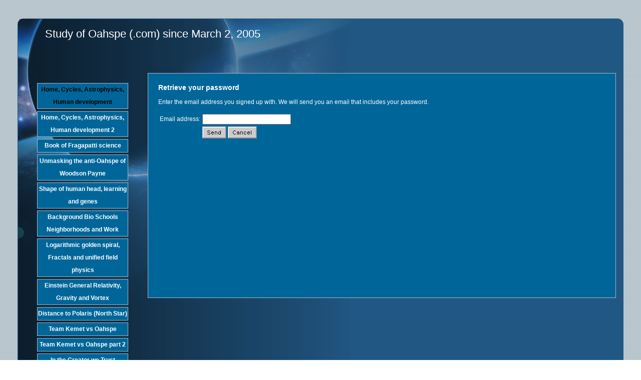

--- FILE ---
content_type: text/html;charset=ISO-8859-1
request_url: http://svcs.myregisteredsite.com/svcs/dcc.jsp?tpage=http://www.STUDYOFOAHSPE.COM/index.html&dsrc=ca:&xsl=dccfile:custacct.xsl&pcon=yes&partner=inldspear&obpp=flDe2trOXurEzlraytTKxObuWu5S3lrm6sTiamJkbmpg&ppage=id111.html&page=ca_email_pwd&ret_url=http://www.STUDYOFOAHSPE.COM/id65.html
body_size: 43267
content:

<!DOCTYPE html
  PUBLIC "-//W3C//DTD HTML 4.01 Transitional//EN">
<html>
   <head>
   
   <title>Study of Oahspe (.com) since March 2, 2005</title>
   <META http-equiv="Content-Type" content="text/html; charset=iso-8859-1">
   <META http-equiv="Expires" content="0">
   <META name="generator" content="Trellix Site Builder">
   <META name="TRELLIX_BUILDER_VER" content="1.0"><META name="TRELLIX_OPEN_SITE_COMMAND" content="http://sitebuilder.myregisteredsite.com:80SiteBuilderServlet?fUrl=f_error.html&sUrl=f_edit_page.html&Command=OpenSite&FileName=288105010993945867/site.xml"></META>
   <base href="http://www.STUDYOFOAHSPE.COM/"><script language="Javascript"><!--
		document.isTrellix = 1;
//						--></script><style xmlns:local="local" type="text/css">
      <!--
    .vertical { display: block; }
    .homelink { border: 0; }
--></style>
   	<style type="text/css"><!-- .cornerimage {  
   		background-image: url(http://webhosting.web.com/imagelib/sitebuilder/layout/spacer.gif);
   		background-repeat: no-repeat;
   		background-position: bottom left; 
   	}
    .pageheader {  
   		background-image: url(http://webhosting.web.com/imagelib/sitebuilder/layout/spacer.gif);
   		background-repeat: repeat-all;
   		background-position: top left; 
   		
   	 background-color: transparent;  }
    .user {  text-align: left; 
   		color: #FFFFFF;
   		font-family: Arial, Helvetica, sans-serif;
   		font-size: 12px;
   	}
    .sitetitle {  
   		text-align: left;
   		color: #FFFFFF;
   		font-family: Arial, Helvetica, sans-serif;
   		font-size: 22px;
   	}
    .pagetitle {  
   		color: #FFFFFF;
   		font-family: Arial, Helvetica, sans-serif;
   		font-size: 22px;
   		height: 72px;
   		overflow: hidden;		
   	}
    .subhead {   }
    .main {  }
    .area_a {  }
    .area_b {  }
    .area_c {  }
    .runner {  
   		background-image: url(http://webhosting.web.com/imagelib/sitebuilder/layout/spacer.gif);
   		color: #FFFFFF;
   		font-size: 11px;
   	}
    .footer {  
   		color: #FFFFFF;
   		font-size: 11px;
   	}
    .usertable {  }
    .subhead_table {  }
    .main_table {  }
    .area_a_table {  }
    .area_b_table {  }
    .area_c_table {  }
    .runner_table {  }
    .vnav {  }
    .vertical {  border-color: #A7BBC7; 
   	            border-style: solid; 
   				border-width: 1px; 
   				background-color: #006699; 
   				font-family: Arial, Helvetica, sans-serif;
   				text-decoration: none;
   				font-size: 12px;
   				font-weight: bold;
   				text-align: center;
   				line-height: 25px;
   				color: #FFFFFF;
   				margin-bottom: 4px;
   				width: 180px; }
    .vertical:hover {  color: #FF9900; }
    .verticalfirst {  }
    .verticallast {  }
    #currentnavpage {   color: #000000;  }
    #currentnavpage:hover {  }
    .subnav .vertical { 
   		background-color: #006699;
   		color: #FFFFFF;
   		margin-bottom: 0;
   	}
    .subnav .vertical:hover { 
   		background-color: #006699;
   		color: #FF9900;
   		margin-bottom: 0;
   	 }
    A.NavBar {  
   		color: #FFFFFF;
   	}
    A.NavBar:active link {  
   		color: #FFFFFF;
   	}
    .user a { 
   		color: #000000;
   	}
    .user a:active { 
   		color: #000000;
   	 }
    .user a:visited { 
   		color: #000000;
   	 }
    body { 
   	background-image: url(http://webhosting.web.com/imagelib/sitebuilder/layout/design_0094_2.jpg);
   	text-align: left;
   	margin-left: 0px;
   	margin-top: 0px;
   	margin-right: 0px;
   	margin-bottom: 0px;
   	}
   		
   -->
   	 </style>
   
   <!-- media="all": hack to hide stuff, when necessary
   	(like background images on normally-inline elements)
   	from NS 4 -->
   	<style type="text/css" media="all"><!--
   -->
   	 </style>
   
   <meta content="text/html; charset=iso-8859-1" http=http></head>
   
   <body>
   <table border="0" cellpadding="0" cellspacing="0" width="100%">
     <tr>
       <td align="left" bgcolor="#215783" height="146" valign="top"><table border="0" cellpadding="0" cellspacing="0" height="146"
   width="100%">
         <tr>
           <td align="left" style="background-image:url(http://webhosting.web.com/imagelib/sitebuilder/layout/design_0094_1.jpg); background-repeat:repeat-x; background-position:top left; " valign="top"><table border="0" cellpadding="0" cellspacing="0"
   height="146" width="100%">
             <tr>
               <td align="left" style="background-image:url(http://webhosting.web.com/imagelib/sitebuilder/layout/design_0094_3.jpg); background-repeat:no-repeat; background-position:top left; " valign="top"><table border="0" cellpadding="0" cellspacing="0"
   height="146" width="100%">
                 <tr>
                   <td align="left" style="background-image:url(http://webhosting.web.com/imagelib/sitebuilder/layout/design_0094_4.jpg); background-position:top right; background-repeat:no-repeat;" valign="top"><table border="0" cellpadding="0" cellspacing="0"
   height="146" width="100%">
                     <tr>
                   <td align="left" class="pageheader" valign="top"><table border="0" cellpadding="0" cellspacing="0" height="146"
   width="100%">
                     <tr>
                       <td align="left" style="padding-top:55px; padding-left:90px; " valign="top">
                         <div xmlns:local="local" class="user pagetitle">
      <div>Study of Oahspe (.com) since March 2, 2005</div>
   </div>
                         <img height="1" src="http://webhosting.web.com/imagelib/sitebuilder/layout/spacer.gif" width="500">
                         </td>
                       <td align="left" class="cornerimage" height="146" style="padding-top:34px; padding-right:35px " valign="top"
   width="250"></td>
                     </tr>
                   </table></td>
                     </tr>
                   </table></td>
                 </tr>
               </table></td>
             </tr>
           </table></td>
         </tr>
       </table></td>
     </tr>
     <tr>
       <td align="left" bgcolor="#215783" valign="top"><table border="0" cellpadding="0" cellspacing="0" width="100%">
         <tr>
           <td align="left" height="462" style="background-image:url(http://webhosting.web.com/imagelib/sitebuilder/layout/design_0094_5.jpg); background-repeat:repeat-y; background-position:top left; " valign="top"><table border="0" cellpadding="0" cellspacing="0"
   height="462" width="100%">
             <tr>
               <td align="left" style=" background-image:url(http://webhosting.web.com/imagelib/sitebuilder/layout/design_0094_6.jpg); background-repeat:no-repeat; background-position:top left;" valign="top"><table border="0" cellpadding="0" cellspacing="0"
   height="462" width="100%">
                 <tr>
                   <td align="left" style="background-image:url(http://webhosting.web.com/imagelib/sitebuilder/layout/design_0094_7.jpg); background-repeat:repeat-y; background-position:top right; " valign="top"><table border="0" cellpadding="0" cellspacing="0"
   height="462" width="100%">
                     <tr>
                       <td align="left" style="padding-left:40px; padding-right:5px; padding-top:20px;" valign="top" width="250"><table
   border="0" cellpadding="0" cellspacing="0" width="250">
                         <tr>
                           <td align="center" style="padding-bottom:150px; " valign="top">
   <!--navbar Type="Vert" uses-text="N"-->
   <div xmlns:local="local" class="vnav"><script language="javascript" type="text/javascript">
        function tweNavbarPreload(imgSrc, imgObj) {
            if (document.images) {
                eval(imgObj+' = new Image()');
                eval(imgObj+'.src = "'+imgSrc+'"');
            }
        }

        function tweNavbarChangeImage(imgName, imgObj) {
            if (document.images) {
                document[imgName].src = eval(imgObj + ".src");        
            }
        } 

    	</script><a class="NavBar vertical verticalfirst" href="index.html" id="currentnavpage">Home, Cycles, Astrophysics, Human development</a><a class="NavBar vertical" href="http://svcs.myregisteredsite.com/svcs/prot.jsp?ppage=id78.html&amp;obpp=flDe2trOXurEzlraytTKxObuWu5S3lrm6sTiamJkbmpg&amp;ret_url=http://www.STUDYOFOAHSPE.COM/index.html&amp;remote=yes">Home, Cycles, Astrophysics, Human development 2</a><a class="NavBar vertical" href="http://svcs.myregisteredsite.com/svcs/prot.jsp?ppage=id141.html&amp;obpp=flDe2trOXurEzlraytTKxObuWu5S3lrm6sTiamJkbmpg&amp;ret_url=http://www.STUDYOFOAHSPE.COM/index.html&amp;remote=yes">Book of Fragapatti science</a><a class="NavBar vertical" href="http://svcs.myregisteredsite.com/svcs/prot.jsp?ppage=id139.html&amp;obpp=flDe2trOXurEzlraytTKxObuWu5S3lrm6sTiamJkbmpg&amp;ret_url=http://www.STUDYOFOAHSPE.COM/index.html&amp;remote=yes">Unmasking the anti-Oahspe of Woodson Payne</a><a class="NavBar vertical" href="http://svcs.myregisteredsite.com/svcs/prot.jsp?ppage=id137.html&amp;obpp=flDe2trOXurEzlraytTKxObuWu5S3lrm6sTiamJkbmpg&amp;ret_url=http://www.STUDYOFOAHSPE.COM/index.html&amp;remote=yes">Shape of human head, learning and genes</a><a class="NavBar vertical" href="http://svcs.myregisteredsite.com/svcs/prot.jsp?ppage=id135.html&amp;obpp=flDe2trOXurEzlraytTKxObuWu5S3lrm6sTiamJkbmpg&amp;ret_url=http://www.STUDYOFOAHSPE.COM/index.html&amp;remote=yes">Background Bio Schools Neighborhoods and Work</a><a class="NavBar vertical" href="http://svcs.myregisteredsite.com/svcs/prot.jsp?ppage=id134.html&amp;obpp=flDe2trOXurEzlraytTKxObuWu5S3lrm6sTiamJkbmpg&amp;ret_url=http://www.STUDYOFOAHSPE.COM/index.html&amp;remote=yes">Logarithmic golden spiral, Fractals and unified field physics</a><a class="NavBar vertical" href="http://svcs.myregisteredsite.com/svcs/prot.jsp?ppage=id133.html&amp;obpp=flDe2trOXurEzlraytTKxObuWu5S3lrm6sTiamJkbmpg&amp;ret_url=http://www.STUDYOFOAHSPE.COM/index.html&amp;remote=yes">Einstein General Relativity, Gravity and Vortex</a><a class="NavBar vertical" href="http://svcs.myregisteredsite.com/svcs/prot.jsp?ppage=id132.html&amp;obpp=flDe2trOXurEzlraytTKxObuWu5S3lrm6sTiamJkbmpg&amp;ret_url=http://www.STUDYOFOAHSPE.COM/index.html&amp;remote=yes">Distance to Polaris (North Star)</a><a class="NavBar vertical" href="id143.html">Team Kemet vs Oahspe</a><a class="NavBar vertical" href="http://svcs.myregisteredsite.com/svcs/prot.jsp?ppage=id136.html&amp;obpp=flDe2trOXurEzlraytTKxObuWu5S3lrm6sTiamJkbmpg&amp;ret_url=http://www.STUDYOFOAHSPE.COM/index.html&amp;remote=yes">Team Kemet vs Oahspe part 2</a><a class="NavBar vertical" href="http://svcs.myregisteredsite.com/svcs/prot.jsp?ppage=id127.html&amp;obpp=flDe2trOXurEzlraytTKxObuWu5S3lrm6sTiamJkbmpg&amp;ret_url=http://www.STUDYOFOAHSPE.COM/index.html&amp;remote=yes">In the Creator we Trust</a><a class="NavBar vertical" href="http://svcs.myregisteredsite.com/svcs/prot.jsp?ppage=id128.html&amp;obpp=flDe2trOXurEzlraytTKxObuWu5S3lrm6sTiamJkbmpg&amp;ret_url=http://www.STUDYOFOAHSPE.COM/index.html&amp;remote=yes">Up-spikes and down-spikes warm and cold years</a><a class="NavBar vertical" href="http://svcs.myregisteredsite.com/svcs/prot.jsp?ppage=id129.html&amp;obpp=flDe2trOXurEzlraytTKxObuWu5S3lrm6sTiamJkbmpg&amp;ret_url=http://www.STUDYOFOAHSPE.COM/index.html&amp;remote=yes">African Slavery in America</a><a class="NavBar vertical" href="http://svcs.myregisteredsite.com/svcs/prot.jsp?ppage=id130.html&amp;obpp=flDe2trOXurEzlraytTKxObuWu5S3lrm6sTiamJkbmpg&amp;ret_url=http://www.STUDYOFOAHSPE.COM/index.html&amp;remote=yes">Wing Anderson</a><a class="NavBar vertical" href="http://svcs.myregisteredsite.com/svcs/prot.jsp?ppage=id125.html&amp;obpp=flDe2trOXurEzlraytTKxObuWu5S3lrm6sTiamJkbmpg&amp;ret_url=http://www.STUDYOFOAHSPE.COM/index.html&amp;remote=yes">Vortex, rotation and magnetism</a><a class="NavBar vertical" href="http://svcs.myregisteredsite.com/svcs/prot.jsp?ppage=id124.html&amp;obpp=flDe2trOXurEzlraytTKxObuWu5S3lrm6sTiamJkbmpg&amp;ret_url=http://www.STUDYOFOAHSPE.COM/index.html&amp;remote=yes">More studyofoahspe.com references</a><a class="NavBar vertical" href="id122.html">Physics equations graphics, unified field theory, strings, lines of needles, UFOs</a><a class="NavBar vertical" href="id121.html">Cevorkum sub-galactic vs galactic orbit</a><a class="NavBar vertical" href="id119.html">Vowel sign language E-O-I greetings</a><a class="NavBar vertical" href="id118.html">Martial Arts training and Oahspe teachings</a><a class="NavBar vertical" href="id116.html">The I'hins became extinct</a><a class="NavBar vertical" href="id114.html">The Word of John 1:1 is Vortex Motion of Oahspe Book of Jehovih 1:1</a><a class="NavBar vertical" href="id115.html">Biological species concept and oxygen levels of earth</a><a class="NavBar vertical" href="http://svcs.myregisteredsite.com/svcs/prot.jsp?ppage=id113.html&amp;obpp=flDe2trOXurEzlraytTKxObuWu5S3lrm6sTiamJkbmpg&amp;ret_url=http://www.STUDYOFOAHSPE.COM/index.html&amp;remote=yes">Faithists working for earthly Government from Ancient to Kosmon</a><a class="NavBar vertical" href="http://svcs.myregisteredsite.com/svcs/prot.jsp?ppage=id112.html&amp;obpp=flDe2trOXurEzlraytTKxObuWu5S3lrm6sTiamJkbmpg&amp;ret_url=http://www.STUDYOFOAHSPE.COM/index.html&amp;remote=yes">Mithra, Christianity, Constantine, and Oahspe</a><a class="NavBar vertical" href="http://svcs.myregisteredsite.com/svcs/prot.jsp?ppage=id111.html&amp;obpp=flDe2trOXurEzlraytTKxObuWu5S3lrm6sTiamJkbmpg&amp;ret_url=http://www.STUDYOFOAHSPE.COM/index.html&amp;remote=yes">Difference Between an I'huan and a Ongwee-ghan</a><a class="NavBar vertical" href="http://svcs.myregisteredsite.com/svcs/prot.jsp?ppage=id109.html&amp;obpp=flDe2trOXurEzlraytTKxObuWu5S3lrm6sTiamJkbmpg&amp;ret_url=http://www.STUDYOFOAHSPE.COM/index.html&amp;remote=yes">The City of Abram (Abraham)</a><a class="NavBar vertical" href="http://svcs.myregisteredsite.com/svcs/prot.jsp?ppage=id108.html&amp;obpp=flDe2trOXurEzlraytTKxObuWu5S3lrm6sTiamJkbmpg&amp;ret_url=http://www.STUDYOFOAHSPE.COM/index.html&amp;remote=yes">Study-of-Oahspe for the student in class and more</a><a class="NavBar vertical" href="id107.html">Exosphere and Magnetosphere of the Earth's vortex</a><a class="NavBar vertical" href="id105.html">Anger leads to Satan (Ego)</a><a class="NavBar vertical" href="id103.html">Whatever happened to Kosmon Black?</a><a class="NavBar vertical" href="http://svcs.myregisteredsite.com/svcs/prot.jsp?ppage=id102.html&amp;obpp=flDe2trOXurEzlraytTKxObuWu5S3lrm6sTiamJkbmpg&amp;ret_url=http://www.STUDYOFOAHSPE.COM/index.html&amp;remote=yes">Why the I'hins in Oahspe were not albinos or dwarfs</a><a class="NavBar vertical" href="http://svcs.myregisteredsite.com/svcs/prot.jsp?ppage=id82.html&amp;obpp=flDe2trOXurEzlraytTKxObuWu5S3lrm6sTiamJkbmpg&amp;ret_url=http://www.STUDYOFOAHSPE.COM/index.html&amp;remote=yes">Origin of the color and race of the I'hins, Amish, Jefferson, Faithists, questions, dependence</a><a class="NavBar vertical" href="http://svcs.myregisteredsite.com/svcs/prot.jsp?ppage=id100.html&amp;obpp=flDe2trOXurEzlraytTKxObuWu5S3lrm6sTiamJkbmpg&amp;ret_url=http://www.STUDYOFOAHSPE.COM/index.html&amp;remote=yes">Oahspe scientific knowledge posted on the Internet in 2005 and 1997</a><a class="NavBar vertical" href="http://svcs.myregisteredsite.com/svcs/prot.jsp?ppage=id101.html&amp;obpp=flDe2trOXurEzlraytTKxObuWu5S3lrm6sTiamJkbmpg&amp;ret_url=http://www.STUDYOFOAHSPE.COM/index.html&amp;remote=yes">Engaging in, aiding and abetting war and murder</a><a class="NavBar vertical" href="http://svcs.myregisteredsite.com/svcs/prot.jsp?ppage=id99.html&amp;obpp=flDe2trOXurEzlraytTKxObuWu5S3lrm6sTiamJkbmpg&amp;ret_url=http://www.STUDYOFOAHSPE.COM/index.html&amp;remote=yes">Big Bang, OAHSPE, Infinity, Fractals</a><a class="NavBar vertical" href="http://svcs.myregisteredsite.com/svcs/prot.jsp?ppage=id97.html&amp;obpp=flDe2trOXurEzlraytTKxObuWu5S3lrm6sTiamJkbmpg&amp;ret_url=http://www.STUDYOFOAHSPE.COM/index.html&amp;remote=yes">Synchronicity 111 (111.1)</a><a class="NavBar vertical" href="id95.html">Oahspe related &quot;New Concepts&quot; and scientific confirmation on studyofoahspe.com</a><a class="NavBar vertical" href="http://svcs.myregisteredsite.com/svcs/prot.jsp?ppage=id96.html&amp;obpp=flDe2trOXurEzlraytTKxObuWu5S3lrm6sTiamJkbmpg&amp;ret_url=http://www.STUDYOFOAHSPE.COM/index.html&amp;remote=yes">Oahspe related &quot;New Concepts&quot; and scientific confirmation on studyofoahspe.com part 2</a><a class="NavBar vertical" href="http://svcs.myregisteredsite.com/svcs/prot.jsp?ppage=id104.html&amp;obpp=flDe2trOXurEzlraytTKxObuWu5S3lrm6sTiamJkbmpg&amp;ret_url=http://www.STUDYOFOAHSPE.COM/index.html&amp;remote=yes">Oahspe related &quot;New Concepts&quot; and scientific confirmation on studyofoahspe.com part 3</a><a class="NavBar vertical" href="http://svcs.myregisteredsite.com/svcs/prot.jsp?ppage=id106.html&amp;obpp=flDe2trOXurEzlraytTKxObuWu5S3lrm6sTiamJkbmpg&amp;ret_url=http://www.STUDYOFOAHSPE.COM/index.html&amp;remote=yes">Oahspe related &quot;New Concepts&quot; and scientific confirmation on studyofoahspe.com part 4</a><a class="NavBar vertical" href="id110.html">Oahspe related &quot;New Concepts&quot; and scientific confirmation on studyofoahspe.com part 5</a><a class="NavBar vertical" href="http://svcs.myregisteredsite.com/svcs/prot.jsp?ppage=id123.html&amp;obpp=flDe2trOXurEzlraytTKxObuWu5S3lrm6sTiamJkbmpg&amp;ret_url=http://www.STUDYOFOAHSPE.COM/index.html&amp;remote=yes">Oahspe related &quot;New Concepts&quot; and scientific confirmation on studyofoahspe.com part 6</a><a class="NavBar vertical" href="http://svcs.myregisteredsite.com/svcs/prot.jsp?ppage=id93.html&amp;obpp=flDe2trOXurEzlraytTKxObuWu5S3lrm6sTiamJkbmpg&amp;ret_url=http://www.STUDYOFOAHSPE.COM/index.html&amp;remote=yes">How accurate are the drawings in Oahspe?</a><a class="NavBar vertical" href="http://svcs.myregisteredsite.com/svcs/prot.jsp?ppage=id92.html&amp;obpp=flDe2trOXurEzlraytTKxObuWu5S3lrm6sTiamJkbmpg&amp;ret_url=http://www.STUDYOFOAHSPE.COM/index.html&amp;remote=yes">All-Connected, All-Person, Unity</a><a class="NavBar vertical" href="http://svcs.myregisteredsite.com/svcs/prot.jsp?ppage=id90.html&amp;obpp=flDe2trOXurEzlraytTKxObuWu5S3lrm6sTiamJkbmpg&amp;ret_url=http://www.STUDYOFOAHSPE.COM/index.html&amp;remote=yes">John Lant Original Oahspe George Van Tassel and Jim Velasques</a><a class="NavBar vertical" href="http://svcs.myregisteredsite.com/svcs/prot.jsp?ppage=id91.html&amp;obpp=flDe2trOXurEzlraytTKxObuWu5S3lrm6sTiamJkbmpg&amp;ret_url=http://www.STUDYOFOAHSPE.COM/index.html&amp;remote=yes">Faithist James May Science and Oahspe</a><a class="NavBar vertical" href="http://svcs.myregisteredsite.com/svcs/prot.jsp?ppage=id89.html&amp;obpp=flDe2trOXurEzlraytTKxObuWu5S3lrm6sTiamJkbmpg&amp;ret_url=http://www.STUDYOFOAHSPE.COM/index.html&amp;remote=yes">George Washington Prophecy of America</a><a class="NavBar vertical" href="http://svcs.myregisteredsite.com/svcs/prot.jsp?ppage=id88.html&amp;obpp=flDe2trOXurEzlraytTKxObuWu5S3lrm6sTiamJkbmpg&amp;ret_url=http://www.STUDYOFOAHSPE.COM/index.html&amp;remote=yes">COSMOGONY by Hugh Rose</a><a class="NavBar vertical" href="id94.html">Scholarly Books about Oahspe</a><a class="NavBar vertical" href="http://svcs.myregisteredsite.com/svcs/prot.jsp?ppage=id117.html&amp;obpp=flDe2trOXurEzlraytTKxObuWu5S3lrm6sTiamJkbmpg&amp;ret_url=http://www.STUDYOFOAHSPE.COM/index.html&amp;remote=yes">Etherean fire-ship toroidal propulsion system</a><a class="NavBar vertical" href="id70.html">Angels mating with physical humans</a><a class="NavBar vertical" href="http://svcs.myregisteredsite.com/svcs/prot.jsp?ppage=id74.html&amp;obpp=flDe2trOXurEzlraytTKxObuWu5S3lrm6sTiamJkbmpg&amp;ret_url=http://www.STUDYOFOAHSPE.COM/index.html&amp;remote=yes">Book of Saphah</a><a class="NavBar vertical" href="http://svcs.myregisteredsite.com/svcs/prot.jsp?ppage=id6.html&amp;obpp=flDe2trOXurEzlraytTKxObuWu5S3lrm6sTiamJkbmpg&amp;ret_url=http://www.STUDYOFOAHSPE.COM/index.html&amp;remote=yes">More science, Astronomy, Physics</a><a class="NavBar vertical" href="http://svcs.myregisteredsite.com/svcs/prot.jsp?ppage=id10.html&amp;obpp=flDe2trOXurEzlraytTKxObuWu5S3lrm6sTiamJkbmpg&amp;ret_url=http://www.STUDYOFOAHSPE.COM/index.html&amp;remote=yes">More science 2 Chemistry, Physics, Astronomy</a><a class="NavBar vertical" href="http://svcs.myregisteredsite.com/svcs/prot.jsp?ppage=id56.html&amp;obpp=flDe2trOXurEzlraytTKxObuWu5S3lrm6sTiamJkbmpg&amp;ret_url=http://www.STUDYOFOAHSPE.COM/index.html&amp;remote=yes">Higher Advanced Knowledge of Oahspe</a><a class="NavBar vertical" href="http://svcs.myregisteredsite.com/svcs/prot.jsp?ppage=id50.html&amp;obpp=flDe2trOXurEzlraytTKxObuWu5S3lrm6sTiamJkbmpg&amp;ret_url=http://www.STUDYOFOAHSPE.COM/index.html&amp;remote=yes">Optical Network Communications - Facial recognition - Prophets - Iesu - Zodiac</a><a class="NavBar vertical" href="http://svcs.myregisteredsite.com/svcs/prot.jsp?ppage=id84.html&amp;obpp=flDe2trOXurEzlraytTKxObuWu5S3lrm6sTiamJkbmpg&amp;ret_url=http://www.STUDYOFOAHSPE.COM/index.html&amp;remote=yes">Sun planet, Sun photosphere, Sun's stage of development</a><a class="NavBar vertical" href="http://svcs.myregisteredsite.com/svcs/prot.jsp?ppage=id85.html&amp;obpp=flDe2trOXurEzlraytTKxObuWu5S3lrm6sTiamJkbmpg&amp;ret_url=http://www.STUDYOFOAHSPE.COM/index.html&amp;remote=yes">Maya Knowledge and Oahspe, Mexicans, Puerto Ricans, Kosmon race</a><a class="NavBar vertical" href="http://svcs.myregisteredsite.com/svcs/prot.jsp?ppage=id86.html&amp;obpp=flDe2trOXurEzlraytTKxObuWu5S3lrm6sTiamJkbmpg&amp;ret_url=http://www.STUDYOFOAHSPE.COM/index.html&amp;remote=yes">Instinct, DNA, hereditary</a><a class="NavBar vertical" href="http://svcs.myregisteredsite.com/svcs/prot.jsp?ppage=id34.html&amp;obpp=flDe2trOXurEzlraytTKxObuWu5S3lrm6sTiamJkbmpg&amp;ret_url=http://www.STUDYOFOAHSPE.COM/index.html&amp;remote=yes">Extrasolar planets, CEVORKUM, Light speed</a><a class="NavBar vertical" href="http://svcs.myregisteredsite.com/svcs/prot.jsp?ppage=id20.html&amp;obpp=flDe2trOXurEzlraytTKxObuWu5S3lrm6sTiamJkbmpg&amp;ret_url=http://www.STUDYOFOAHSPE.COM/index.html&amp;remote=yes">Weather, Climate, Dark Matter, Airborne Pathogens</a><a class="NavBar vertical" href="http://svcs.myregisteredsite.com/svcs/prot.jsp?ppage=id35.html&amp;obpp=flDe2trOXurEzlraytTKxObuWu5S3lrm6sTiamJkbmpg&amp;ret_url=http://www.STUDYOFOAHSPE.COM/index.html&amp;remote=yes">Geology - Pole-shift - Magnetic reversal - Radiometric dating-A'ji</a><a class="NavBar vertical" href="http://svcs.myregisteredsite.com/svcs/prot.jsp?ppage=id32.html&amp;obpp=flDe2trOXurEzlraytTKxObuWu5S3lrm6sTiamJkbmpg&amp;ret_url=http://www.STUDYOFOAHSPE.COM/index.html&amp;remote=yes">Solar-Stellar Life Cycle - End of Earth - Death, Disease, Life After Death</a><a class="NavBar vertical" href="http://svcs.myregisteredsite.com/svcs/prot.jsp?ppage=id33.html&amp;obpp=flDe2trOXurEzlraytTKxObuWu5S3lrm6sTiamJkbmpg&amp;ret_url=http://www.STUDYOFOAHSPE.COM/index.html&amp;remote=yes">Biology, Primary Vortex, Life, Computing, Quantum</a><a class="NavBar vertical" href="http://svcs.myregisteredsite.com/svcs/prot.jsp?ppage=id17.html&amp;obpp=flDe2trOXurEzlraytTKxObuWu5S3lrm6sTiamJkbmpg&amp;ret_url=http://www.STUDYOFOAHSPE.COM/index.html&amp;remote=yes">Physics - Light - Sound</a><a class="NavBar vertical" href="http://svcs.myregisteredsite.com/svcs/prot.jsp?ppage=id19.html&amp;obpp=flDe2trOXurEzlraytTKxObuWu5S3lrm6sTiamJkbmpg&amp;ret_url=http://www.STUDYOFOAHSPE.COM/index.html&amp;remote=yes">Physics - Magnetism - Gravity</a><a class="NavBar vertical" href="http://svcs.myregisteredsite.com/svcs/prot.jsp?ppage=id18.html&amp;obpp=flDe2trOXurEzlraytTKxObuWu5S3lrm6sTiamJkbmpg&amp;ret_url=http://www.STUDYOFOAHSPE.COM/index.html&amp;remote=yes">The Creator - The Father- Man - Fractals - Vortex physics</a><a class="NavBar vertical" href="http://svcs.myregisteredsite.com/svcs/prot.jsp?ppage=id22.html&amp;obpp=flDe2trOXurEzlraytTKxObuWu5S3lrm6sTiamJkbmpg&amp;ret_url=http://www.STUDYOFOAHSPE.COM/index.html&amp;remote=yes">Human origins - Pygmies - I'hins</a><a class="NavBar vertical" href="id43.html">Hominidae - animal-man</a><a class="NavBar vertical" href="http://svcs.myregisteredsite.com/svcs/prot.jsp?ppage=id25.html&amp;obpp=flDe2trOXurEzlraytTKxObuWu5S3lrm6sTiamJkbmpg&amp;ret_url=http://www.STUDYOFOAHSPE.COM/index.html&amp;remote=yes">Early Man - Races of Man - Anthropology</a><a class="NavBar vertical" href="http://svcs.myregisteredsite.com/svcs/prot.jsp?ppage=id75.html&amp;obpp=flDe2trOXurEzlraytTKxObuWu5S3lrm6sTiamJkbmpg&amp;ret_url=http://www.STUDYOFOAHSPE.COM/index.html&amp;remote=yes">Oahspe vs Mormonism</a><a class="NavBar vertical" href="http://svcs.myregisteredsite.com/svcs/prot.jsp?ppage=id42.html&amp;obpp=flDe2trOXurEzlraytTKxObuWu5S3lrm6sTiamJkbmpg&amp;ret_url=http://www.STUDYOFOAHSPE.COM/index.html&amp;remote=yes">Dinosaurs, Man, fossils, early Earth</a><a class="NavBar vertical" href="http://svcs.myregisteredsite.com/svcs/prot.jsp?ppage=id28.html&amp;obpp=flDe2trOXurEzlraytTKxObuWu5S3lrm6sTiamJkbmpg&amp;ret_url=http://www.STUDYOFOAHSPE.COM/index.html&amp;remote=yes">Religious History, Chinvat Bridge, Archeology, Race</a><a class="NavBar vertical" href="http://svcs.myregisteredsite.com/svcs/prot.jsp?ppage=id46.html&amp;obpp=flDe2trOXurEzlraytTKxObuWu5S3lrm6sTiamJkbmpg&amp;ret_url=http://www.STUDYOFOAHSPE.COM/index.html&amp;remote=yes">Confucius, Po, China, Jaffeth &amp; Caucasian origin &amp; destiny</a><a class="NavBar vertical" href="id49.html">The Great Pyramid of Ancient Egypt and Thothma</a><a class="NavBar vertical" href="id69.html">Mathematics of Israelites and sub-Saharan Africans, CASTA SYSTEM</a><a class="NavBar vertical" href="http://svcs.myregisteredsite.com/svcs/prot.jsp?ppage=id52.html&amp;obpp=flDe2trOXurEzlraytTKxObuWu5S3lrm6sTiamJkbmpg&amp;ret_url=http://www.STUDYOFOAHSPE.COM/index.html&amp;remote=yes">Hell, Knots, Flash devices, Riot control, use of force</a><a class="NavBar vertical" href="http://svcs.myregisteredsite.com/svcs/prot.jsp?ppage=id23.html&amp;obpp=flDe2trOXurEzlraytTKxObuWu5S3lrm6sTiamJkbmpg&amp;ret_url=http://www.STUDYOFOAHSPE.COM/index.html&amp;remote=yes">Biblical flood and the sinking of Pan</a><a class="NavBar vertical" href="http://svcs.myregisteredsite.com/svcs/prot.jsp?ppage=id72.html&amp;obpp=flDe2trOXurEzlraytTKxObuWu5S3lrm6sTiamJkbmpg&amp;ret_url=http://www.STUDYOFOAHSPE.COM/index.html&amp;remote=yes">Oahspe vs Qur'an</a><a class="NavBar vertical" href="http://svcs.myregisteredsite.com/svcs/prot.jsp?ppage=id71.html&amp;obpp=flDe2trOXurEzlraytTKxObuWu5S3lrm6sTiamJkbmpg&amp;ret_url=http://www.STUDYOFOAHSPE.COM/index.html&amp;remote=yes">The Constantine Bible</a><a class="NavBar vertical" href="http://svcs.myregisteredsite.com/svcs/prot.jsp?ppage=id12.html&amp;obpp=flDe2trOXurEzlraytTKxObuWu5S3lrm6sTiamJkbmpg&amp;ret_url=http://www.STUDYOFOAHSPE.COM/index.html&amp;remote=yes">Looeamong, Constantine, and The Roman Empire</a><a class="NavBar vertical" href="id21.html">The Bible, Jesus, Joshu, Essenes, Anunnaki</a><a class="NavBar vertical" href="http://svcs.myregisteredsite.com/svcs/prot.jsp?ppage=id14.html&amp;obpp=flDe2trOXurEzlraytTKxObuWu5S3lrm6sTiamJkbmpg&amp;ret_url=http://www.STUDYOFOAHSPE.COM/index.html&amp;remote=yes">Columbus, Catholics, Conquistadors, Protestants, Crusades</a><a class="NavBar vertical" href="http://svcs.myregisteredsite.com/svcs/prot.jsp?ppage=id13.html&amp;obpp=flDe2trOXurEzlraytTKxObuWu5S3lrm6sTiamJkbmpg&amp;ret_url=http://www.STUDYOFOAHSPE.COM/index.html&amp;remote=yes">Quakers and inner light</a><a class="NavBar vertical" href="http://svcs.myregisteredsite.com/svcs/prot.jsp?ppage=id8.html&amp;obpp=flDe2trOXurEzlraytTKxObuWu5S3lrm6sTiamJkbmpg&amp;ret_url=http://www.STUDYOFOAHSPE.COM/index.html&amp;remote=yes">Thomas Paine</a><a class="NavBar vertical" href="http://svcs.myregisteredsite.com/svcs/prot.jsp?ppage=id9.html&amp;obpp=flDe2trOXurEzlraytTKxObuWu5S3lrm6sTiamJkbmpg&amp;ret_url=http://www.STUDYOFOAHSPE.COM/index.html&amp;remote=yes">US History</a><a class="NavBar vertical" href="http://svcs.myregisteredsite.com/svcs/prot.jsp?ppage=id15.html&amp;obpp=flDe2trOXurEzlraytTKxObuWu5S3lrm6sTiamJkbmpg&amp;ret_url=http://www.STUDYOFOAHSPE.COM/index.html&amp;remote=yes">Kosmon cycle, people, TECHNOLOGY, ancestry &amp; SHALAM</a><a class="NavBar vertical" href="http://svcs.myregisteredsite.com/svcs/prot.jsp?ppage=id38.html&amp;obpp=flDe2trOXurEzlraytTKxObuWu5S3lrm6sTiamJkbmpg&amp;ret_url=http://www.STUDYOFOAHSPE.COM/index.html&amp;remote=yes">Subatomic particles - String Theory - Quantum - GUT</a><a class="NavBar vertical" href="http://svcs.myregisteredsite.com/svcs/prot.jsp?ppage=id41.html&amp;obpp=flDe2trOXurEzlraytTKxObuWu5S3lrm6sTiamJkbmpg&amp;ret_url=http://www.STUDYOFOAHSPE.COM/index.html&amp;remote=yes">Matter - Anti-Matter, Galaxies and Cosmology</a><a class="NavBar vertical" href="http://svcs.myregisteredsite.com/svcs/prot.jsp?ppage=id40.html&amp;obpp=flDe2trOXurEzlraytTKxObuWu5S3lrm6sTiamJkbmpg&amp;ret_url=http://www.STUDYOFOAHSPE.COM/index.html&amp;remote=yes">Walter Russell Cosmogony Einstein Fractals Cellular Automata Manichaean</a><a class="NavBar vertical" href="http://svcs.myregisteredsite.com/svcs/prot.jsp?ppage=id79.html&amp;obpp=flDe2trOXurEzlraytTKxObuWu5S3lrm6sTiamJkbmpg&amp;ret_url=http://www.STUDYOFOAHSPE.COM/index.html&amp;remote=yes">Holographic Cosmos</a><a class="NavBar vertical" href="id16.html">Aerospace engineering, space-ships, space travel</a><a class="NavBar vertical" href="http://svcs.myregisteredsite.com/svcs/prot.jsp?ppage=id24.html&amp;obpp=flDe2trOXurEzlraytTKxObuWu5S3lrm6sTiamJkbmpg&amp;ret_url=http://www.STUDYOFOAHSPE.COM/index.html&amp;remote=yes">Space clouds, Earth travel, ORACHNEBUAHGALAH</a><a class="NavBar vertical" href="http://svcs.myregisteredsite.com/svcs/prot.jsp?ppage=id44.html&amp;obpp=flDe2trOXurEzlraytTKxObuWu5S3lrm6sTiamJkbmpg&amp;ret_url=http://www.STUDYOFOAHSPE.COM/index.html&amp;remote=yes">Tables of prophecy and history</a><a class="NavBar vertical" href="http://svcs.myregisteredsite.com/svcs/prot.jsp?ppage=id29.html&amp;obpp=flDe2trOXurEzlraytTKxObuWu5S3lrm6sTiamJkbmpg&amp;ret_url=http://www.STUDYOFOAHSPE.COM/index.html&amp;remote=yes">The Beast, Pets and Animals</a><a class="NavBar vertical" href="id39.html">ORACHNEBUAHGALAH CHARTS Cycles &amp; Prophecy</a><a class="NavBar vertical" href="http://svcs.myregisteredsite.com/svcs/prot.jsp?ppage=id30.html&amp;obpp=flDe2trOXurEzlraytTKxObuWu5S3lrm6sTiamJkbmpg&amp;ret_url=http://www.STUDYOFOAHSPE.COM/index.html&amp;remote=yes">Angels rank, universe, genetics, Loo'is</a><a class="NavBar vertical" href="http://svcs.myregisteredsite.com/svcs/prot.jsp?ppage=id68.html&amp;obpp=flDe2trOXurEzlraytTKxObuWu5S3lrm6sTiamJkbmpg&amp;ret_url=http://www.STUDYOFOAHSPE.COM/index.html&amp;remote=yes">Nordic Aliens-Angels, Greys, Neoteny and Man</a><a class="NavBar vertical" href="http://svcs.myregisteredsite.com/svcs/prot.jsp?ppage=id26.html&amp;obpp=flDe2trOXurEzlraytTKxObuWu5S3lrm6sTiamJkbmpg&amp;ret_url=http://www.STUDYOFOAHSPE.COM/index.html&amp;remote=yes">Power of Attraction - Visualization - Spiritual gifts, energy, ceremony</a><a class="NavBar vertical" href="http://svcs.myregisteredsite.com/svcs/prot.jsp?ppage=id2.html&amp;obpp=flDe2trOXurEzlraytTKxObuWu5S3lrm6sTiamJkbmpg&amp;ret_url=http://www.STUDYOFOAHSPE.COM/index.html&amp;remote=yes">Spiritual message - UFOs - Ethereans</a><a class="NavBar vertical" href="http://svcs.myregisteredsite.com/svcs/prot.jsp?ppage=id11.html&amp;obpp=flDe2trOXurEzlraytTKxObuWu5S3lrm6sTiamJkbmpg&amp;ret_url=http://www.STUDYOFOAHSPE.COM/index.html&amp;remote=yes">Cosmic Consciousness, cycles, human behavior, Zodiac</a><a class="NavBar vertical" href="id47.html">Cycles, Predictions, Earth events, A'ji</a><a class="NavBar vertical" href="http://svcs.myregisteredsite.com/svcs/prot.jsp?ppage=id80.html&amp;obpp=flDe2trOXurEzlraytTKxObuWu5S3lrm6sTiamJkbmpg&amp;ret_url=http://www.STUDYOFOAHSPE.COM/index.html&amp;remote=yes">Life Development Darkness Light Cycles</a><a class="NavBar vertical" href="http://svcs.myregisteredsite.com/svcs/prot.jsp?ppage=id45.html&amp;obpp=flDe2trOXurEzlraytTKxObuWu5S3lrm6sTiamJkbmpg&amp;ret_url=http://www.STUDYOFOAHSPE.COM/index.html&amp;remote=yes">Nebula, Earth's atmosphere, heat &amp; cold, eclipse, prophecy</a><a class="NavBar vertical" href="http://svcs.myregisteredsite.com/svcs/prot.jsp?ppage=id3.html&amp;obpp=flDe2trOXurEzlraytTKxObuWu5S3lrm6sTiamJkbmpg&amp;ret_url=http://www.STUDYOFOAHSPE.COM/index.html&amp;remote=yes">True Prophecies</a><a class="NavBar vertical" href="id27.html">Predictions</a><a class="NavBar vertical" href="http://svcs.myregisteredsite.com/svcs/prot.jsp?ppage=id31.html&amp;obpp=flDe2trOXurEzlraytTKxObuWu5S3lrm6sTiamJkbmpg&amp;ret_url=http://www.STUDYOFOAHSPE.COM/index.html&amp;remote=yes">Direct Inspiration, Walter Russell</a><a class="NavBar vertical" href="http://svcs.myregisteredsite.com/svcs/prot.jsp?ppage=id4.html&amp;obpp=flDe2trOXurEzlraytTKxObuWu5S3lrm6sTiamJkbmpg&amp;ret_url=http://www.STUDYOFOAHSPE.COM/index.html&amp;remote=yes">Misc. vortex, matter, periodic table, solar system, fractals, pi and c</a><a class="NavBar vertical" href="http://svcs.myregisteredsite.com/svcs/prot.jsp?ppage=id51.html&amp;obpp=flDe2trOXurEzlraytTKxObuWu5S3lrm6sTiamJkbmpg&amp;ret_url=http://www.STUDYOFOAHSPE.COM/index.html&amp;remote=yes">Misc. 2, E=mc2, geometry, pi and alphabet codes, chemical elements</a><a class="NavBar vertical" href="id53.html">Misc. 3, Sacred mathematics, geometry, music, harmonics, cosmology, cycles, fractals, chaos</a><a class="NavBar vertical" href="id54.html">Misc. 4 life and planets, E-O-IH and geometry, DNA, facial recognition</a><a class="NavBar vertical" href="http://svcs.myregisteredsite.com/svcs/prot.jsp?ppage=id55.html&amp;obpp=flDe2trOXurEzlraytTKxObuWu5S3lrm6sTiamJkbmpg&amp;ret_url=http://www.STUDYOFOAHSPE.COM/index.html&amp;remote=yes">Misc. 5 human DNA, neuroscience, 9-8-5, 33, creativity, solar power</a><a class="NavBar vertical" href="id7.html">Prophecy, Pan, Harvest &amp; DNA</a><a class="NavBar vertical" href="id36.html">Magnetospheres - Solar planetary vortex - 3D Holograms</a><a class="NavBar vertical" href="id63.html">Ether Vortex Physics</a><a class="NavBar vertical" href="http://svcs.myregisteredsite.com/svcs/prot.jsp?ppage=id37.html&amp;obpp=flDe2trOXurEzlraytTKxObuWu5S3lrm6sTiamJkbmpg&amp;ret_url=http://www.STUDYOFOAHSPE.COM/index.html&amp;remote=yes">Language - Symbols - Pictographs - Creator's name - Native Americans</a><a class="NavBar vertical" href="id58.html">Tornados, name vs concept, flat earth theory, UV-light, sympathetic resonance, spirits</a><a class="NavBar vertical" href="http://svcs.myregisteredsite.com/svcs/prot.jsp?ppage=id59.html&amp;obpp=flDe2trOXurEzlraytTKxObuWu5S3lrm6sTiamJkbmpg&amp;ret_url=http://www.STUDYOFOAHSPE.COM/index.html&amp;remote=yes">Tae and facial recognition, Ham, Shem, Guatama, I'huan, Ghan races</a><a class="NavBar vertical" href="id60.html">Mathematics, Reality, primary 3, E-O-IH, Cevorkum, Ethereans, face matching, DNA, Israelites, Music</a><a class="NavBar vertical" href="http://svcs.myregisteredsite.com/svcs/prot.jsp?ppage=id62.html&amp;obpp=flDe2trOXurEzlraytTKxObuWu5S3lrm6sTiamJkbmpg&amp;ret_url=http://www.STUDYOFOAHSPE.COM/index.html&amp;remote=yes">Original Israelites and Jews</a><a class="NavBar vertical" href="id65.html">Israelites I'huans Ghans Adinkra Tesseract</a><a class="NavBar vertical" href="http://svcs.myregisteredsite.com/svcs/prot.jsp?ppage=id81.html&amp;obpp=flDe2trOXurEzlraytTKxObuWu5S3lrm6sTiamJkbmpg&amp;ret_url=http://www.STUDYOFOAHSPE.COM/index.html&amp;remote=yes">Africa - Ham - I'huans</a><a class="NavBar vertical" href="id66.html">ETHICAL TEACHINGS OF OAHSPE, Government on Earth, digital money</a><a class="NavBar vertical" href="http://svcs.myregisteredsite.com/svcs/prot.jsp?ppage=id61.html&amp;obpp=flDe2trOXurEzlraytTKxObuWu5S3lrm6sTiamJkbmpg&amp;ret_url=http://www.STUDYOFOAHSPE.COM/index.html&amp;remote=yes">Angelic star travelers, Human origins, races</a><a class="NavBar vertical" href="http://svcs.myregisteredsite.com/svcs/prot.jsp?ppage=id67.html&amp;obpp=flDe2trOXurEzlraytTKxObuWu5S3lrm6sTiamJkbmpg&amp;ret_url=http://www.STUDYOFOAHSPE.COM/index.html&amp;remote=yes">Astrophysics, Optics</a><a class="NavBar vertical" href="http://svcs.myregisteredsite.com/svcs/prot.jsp?ppage=id83.html&amp;obpp=flDe2trOXurEzlraytTKxObuWu5S3lrm6sTiamJkbmpg&amp;ret_url=http://www.STUDYOFOAHSPE.COM/index.html&amp;remote=yes">OAHSPE Contradictions Imperfections Cults</a><a class="NavBar vertical" href="http://svcs.myregisteredsite.com/svcs/prot.jsp?ppage=id87.html&amp;obpp=flDe2trOXurEzlraytTKxObuWu5S3lrm6sTiamJkbmpg&amp;ret_url=http://www.STUDYOFOAHSPE.COM/index.html&amp;remote=yes">Infants Oahspe grades heaven progression</a><a class="NavBar vertical" href="http://svcs.myregisteredsite.com/svcs/prot.jsp?ppage=id76.html&amp;obpp=flDe2trOXurEzlraytTKxObuWu5S3lrm6sTiamJkbmpg&amp;ret_url=http://www.STUDYOFOAHSPE.COM/index.html&amp;remote=yes">C allele, genetics and SNPs</a><a class="NavBar vertical" href="http://svcs.myregisteredsite.com/svcs/prot.jsp?ppage=id57.html&amp;obpp=flDe2trOXurEzlraytTKxObuWu5S3lrm6sTiamJkbmpg&amp;ret_url=http://www.STUDYOFOAHSPE.COM/index.html&amp;remote=yes">Visitors and Comments</a><a class="NavBar vertical verticallast" href="id64.html">Donation</a></div>
   <!--/navbar--></td>
                         </tr>
                         <tr>
                           <td align="left" valign="top">
   <!--area Type="subhead" class="user subhead"--><!--/area Type="subhead"--></td>
                         </tr>
                       </table> </td>
                       <td align="right" style="padding-right:50px; " valign="top"><table border="0" cellpadding="0" cellspacing="0"
   height="450" style="border-color:#A7BBC7; border-style:solid; border-width:1px; background-color:#006699; " width="100%">
                         <tr>
                           <td align="left" style="padding-left:20px; padding-right:20px; padding-top:20px; padding-bottom:20px;
   " valign="top">
   <!--area Type="main" class="user main"--><div class="user main">
   
   <span class="user main"><big><b>Retrieve your password</b></big></span><br><br>
   
   <span class="user main">Enter the email address you signed up with.  We will send you an email that includes your password.</span><br><br>
   
   <form action="http://svcs.myregisteredsite.com/svcs/dcc.jsp" method="post" style="margin-top:0; margin-bottom:0"><input type="hidden" name="tpage" value="http://www.STUDYOFOAHSPE.COM/index.html"><input type="hidden" name="dsrc" value="ca:"><input type="hidden" name="xsl" value="dccfile:custacct.xsl"><input type="hidden" name="pcon" value="yes"><input type="hidden" name="obpp" value="flDe2trOXurEzlraytTKxObuWu5S3lrm6sTiamJkbmpg"><input type="hidden" name="partner" value="inldspear"><input type="hidden" name="tepl" value=""><input type="hidden" name="ppage" value="id111.html"><input type="hidden" name="ret_url" value="http://www.STUDYOFOAHSPE.COM/id65.html"><input type="hidden" name="remote" value="">
      <input name="page" type="hidden" value="email_pwd_submit">
      
      <table>
         
         <tr>
            
            <td nowrap align="right" class="user main"><span class="user main">Email address:</span></td>
            
            <td class="user main"><span class="user main"><input type="text" name="user_id" value="" maxlength="100"></span></td>
            
         </tr>
         
         <tr>
            
            <td>
               <nbsp></nbsp>
            </td>
            
            <td><span class="user main"><input type="image" src="http://webhosting.web.com/imagelib/sitebuilder/gem/send_gray_square.gif" border="0">&nbsp;<a href="http://www.STUDYOFOAHSPE.COM/id65.html"><img src="http://webhosting.web.com/imagelib/sitebuilder/gem/cancel_gray_square.gif" border="0"></a></span></td>
            
         </tr>
         
      </table><br><br><br>
      
   </form>
   
</div><!--/area Type="main"-->
                             
   <!--area Type="area_a" class="user area_a"--><!--/area Type="area_a"-->
                             
   <!--area Type="area_b" class="user area_b"--><!--/area Type="area_b"-->
                             
   <!--area Type="area_c" class="user area_c"--><!--/area Type="area_c"-->                          </td>
                         </tr>
                       </table></td>
                     </tr>
                   </table></td>
                 </tr>
               </table></td>
             </tr>
           </table></td>
         </tr>
       </table></td>
     </tr>
     <tr>
       <td align="left" bgcolor="#215783" valign="top"><table border="0" cellpadding="0" cellspacing="0" width="100%"><tr><td
   align="left" height="72" valign="top"><table border="0" cellpadding="0" cellspacing="0" height="72" width="100%">
         <tr>
           <td align="left" style="background-image:url(http://webhosting.web.com/imagelib/sitebuilder/layout/design_0094_2.jpg); background-position:top left; background-repeat:repeat-y; " valign="top"><table border="0" cellpadding="0" cellspacing="0"
   height="72" width="100%">
             <tr>
               <td align="left" style=" background-image:url(http://webhosting.web.com/imagelib/sitebuilder/layout/design_0094_7.jpg); background-position:top right; background-repeat:repeat-y; " valign="top"><table border="0" cellpadding="0" cellspacing="0"
   height="72" width="100%">
                 <tr>
                   <td align="left" style=" background-image:url(http://webhosting.web.com/imagelib/sitebuilder/layout/design_0094_8.jpg); background-position:bottom; background-repeat:repeat-x; " valign="top"><table border="0" cellpadding="0" cellspacing="0"
   height="72" width="100%">
                     <tr>
                       <td align="left" style="background-image:url(http://webhosting.web.com/imagelib/sitebuilder/layout/design_0094_9.jpg); background-position:bottom left; background-repeat:no-repeat; " valign="top"><table border="0" cellpadding="0" cellspacing="0"
   height="72" width="100%">
                         <tr>
                           <td align="left" style="background-image:url(http://webhosting.web.com/imagelib/sitebuilder/layout/design_0094_10.jpg); background-position:bottom right; background-repeat:no-repeat; padding-left:50px; padding-right:50px; padding-bottom:50px;
   padding-top:7px; " valign="top">
   <!--area Type="runner" class="user runner"--><!--area Type="footer" class="user footer"-->
      <!--/area Type="footer"--><!--/area Type="runner"--></td>
                         </tr>
                       </table></td>
                     </tr>
                   </table></td>
                 </tr>
               </table></td>
             </tr>
           </table></td>
         </tr>
       </table></td>
         </tr>
       </table></td>
     </tr>
   </table>
   </body>
   
</html>


